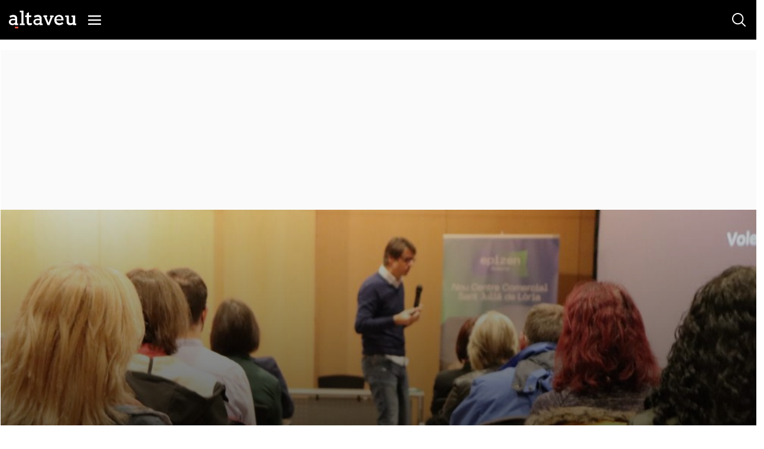

--- FILE ---
content_type: text/html; charset=utf-8
request_url: https://www.google.com/recaptcha/api2/anchor?ar=1&k=6Lei0OUUAAAAAEYVQT4WBvUw6QpnX7iQv47QGJe-&co=aHR0cHM6Ly93d3cuYWx0YXZldS5jb206NDQz&hl=en&v=PoyoqOPhxBO7pBk68S4YbpHZ&size=normal&anchor-ms=20000&execute-ms=30000&cb=622ivv9pwq3i
body_size: 49431
content:
<!DOCTYPE HTML><html dir="ltr" lang="en"><head><meta http-equiv="Content-Type" content="text/html; charset=UTF-8">
<meta http-equiv="X-UA-Compatible" content="IE=edge">
<title>reCAPTCHA</title>
<style type="text/css">
/* cyrillic-ext */
@font-face {
  font-family: 'Roboto';
  font-style: normal;
  font-weight: 400;
  font-stretch: 100%;
  src: url(//fonts.gstatic.com/s/roboto/v48/KFO7CnqEu92Fr1ME7kSn66aGLdTylUAMa3GUBHMdazTgWw.woff2) format('woff2');
  unicode-range: U+0460-052F, U+1C80-1C8A, U+20B4, U+2DE0-2DFF, U+A640-A69F, U+FE2E-FE2F;
}
/* cyrillic */
@font-face {
  font-family: 'Roboto';
  font-style: normal;
  font-weight: 400;
  font-stretch: 100%;
  src: url(//fonts.gstatic.com/s/roboto/v48/KFO7CnqEu92Fr1ME7kSn66aGLdTylUAMa3iUBHMdazTgWw.woff2) format('woff2');
  unicode-range: U+0301, U+0400-045F, U+0490-0491, U+04B0-04B1, U+2116;
}
/* greek-ext */
@font-face {
  font-family: 'Roboto';
  font-style: normal;
  font-weight: 400;
  font-stretch: 100%;
  src: url(//fonts.gstatic.com/s/roboto/v48/KFO7CnqEu92Fr1ME7kSn66aGLdTylUAMa3CUBHMdazTgWw.woff2) format('woff2');
  unicode-range: U+1F00-1FFF;
}
/* greek */
@font-face {
  font-family: 'Roboto';
  font-style: normal;
  font-weight: 400;
  font-stretch: 100%;
  src: url(//fonts.gstatic.com/s/roboto/v48/KFO7CnqEu92Fr1ME7kSn66aGLdTylUAMa3-UBHMdazTgWw.woff2) format('woff2');
  unicode-range: U+0370-0377, U+037A-037F, U+0384-038A, U+038C, U+038E-03A1, U+03A3-03FF;
}
/* math */
@font-face {
  font-family: 'Roboto';
  font-style: normal;
  font-weight: 400;
  font-stretch: 100%;
  src: url(//fonts.gstatic.com/s/roboto/v48/KFO7CnqEu92Fr1ME7kSn66aGLdTylUAMawCUBHMdazTgWw.woff2) format('woff2');
  unicode-range: U+0302-0303, U+0305, U+0307-0308, U+0310, U+0312, U+0315, U+031A, U+0326-0327, U+032C, U+032F-0330, U+0332-0333, U+0338, U+033A, U+0346, U+034D, U+0391-03A1, U+03A3-03A9, U+03B1-03C9, U+03D1, U+03D5-03D6, U+03F0-03F1, U+03F4-03F5, U+2016-2017, U+2034-2038, U+203C, U+2040, U+2043, U+2047, U+2050, U+2057, U+205F, U+2070-2071, U+2074-208E, U+2090-209C, U+20D0-20DC, U+20E1, U+20E5-20EF, U+2100-2112, U+2114-2115, U+2117-2121, U+2123-214F, U+2190, U+2192, U+2194-21AE, U+21B0-21E5, U+21F1-21F2, U+21F4-2211, U+2213-2214, U+2216-22FF, U+2308-230B, U+2310, U+2319, U+231C-2321, U+2336-237A, U+237C, U+2395, U+239B-23B7, U+23D0, U+23DC-23E1, U+2474-2475, U+25AF, U+25B3, U+25B7, U+25BD, U+25C1, U+25CA, U+25CC, U+25FB, U+266D-266F, U+27C0-27FF, U+2900-2AFF, U+2B0E-2B11, U+2B30-2B4C, U+2BFE, U+3030, U+FF5B, U+FF5D, U+1D400-1D7FF, U+1EE00-1EEFF;
}
/* symbols */
@font-face {
  font-family: 'Roboto';
  font-style: normal;
  font-weight: 400;
  font-stretch: 100%;
  src: url(//fonts.gstatic.com/s/roboto/v48/KFO7CnqEu92Fr1ME7kSn66aGLdTylUAMaxKUBHMdazTgWw.woff2) format('woff2');
  unicode-range: U+0001-000C, U+000E-001F, U+007F-009F, U+20DD-20E0, U+20E2-20E4, U+2150-218F, U+2190, U+2192, U+2194-2199, U+21AF, U+21E6-21F0, U+21F3, U+2218-2219, U+2299, U+22C4-22C6, U+2300-243F, U+2440-244A, U+2460-24FF, U+25A0-27BF, U+2800-28FF, U+2921-2922, U+2981, U+29BF, U+29EB, U+2B00-2BFF, U+4DC0-4DFF, U+FFF9-FFFB, U+10140-1018E, U+10190-1019C, U+101A0, U+101D0-101FD, U+102E0-102FB, U+10E60-10E7E, U+1D2C0-1D2D3, U+1D2E0-1D37F, U+1F000-1F0FF, U+1F100-1F1AD, U+1F1E6-1F1FF, U+1F30D-1F30F, U+1F315, U+1F31C, U+1F31E, U+1F320-1F32C, U+1F336, U+1F378, U+1F37D, U+1F382, U+1F393-1F39F, U+1F3A7-1F3A8, U+1F3AC-1F3AF, U+1F3C2, U+1F3C4-1F3C6, U+1F3CA-1F3CE, U+1F3D4-1F3E0, U+1F3ED, U+1F3F1-1F3F3, U+1F3F5-1F3F7, U+1F408, U+1F415, U+1F41F, U+1F426, U+1F43F, U+1F441-1F442, U+1F444, U+1F446-1F449, U+1F44C-1F44E, U+1F453, U+1F46A, U+1F47D, U+1F4A3, U+1F4B0, U+1F4B3, U+1F4B9, U+1F4BB, U+1F4BF, U+1F4C8-1F4CB, U+1F4D6, U+1F4DA, U+1F4DF, U+1F4E3-1F4E6, U+1F4EA-1F4ED, U+1F4F7, U+1F4F9-1F4FB, U+1F4FD-1F4FE, U+1F503, U+1F507-1F50B, U+1F50D, U+1F512-1F513, U+1F53E-1F54A, U+1F54F-1F5FA, U+1F610, U+1F650-1F67F, U+1F687, U+1F68D, U+1F691, U+1F694, U+1F698, U+1F6AD, U+1F6B2, U+1F6B9-1F6BA, U+1F6BC, U+1F6C6-1F6CF, U+1F6D3-1F6D7, U+1F6E0-1F6EA, U+1F6F0-1F6F3, U+1F6F7-1F6FC, U+1F700-1F7FF, U+1F800-1F80B, U+1F810-1F847, U+1F850-1F859, U+1F860-1F887, U+1F890-1F8AD, U+1F8B0-1F8BB, U+1F8C0-1F8C1, U+1F900-1F90B, U+1F93B, U+1F946, U+1F984, U+1F996, U+1F9E9, U+1FA00-1FA6F, U+1FA70-1FA7C, U+1FA80-1FA89, U+1FA8F-1FAC6, U+1FACE-1FADC, U+1FADF-1FAE9, U+1FAF0-1FAF8, U+1FB00-1FBFF;
}
/* vietnamese */
@font-face {
  font-family: 'Roboto';
  font-style: normal;
  font-weight: 400;
  font-stretch: 100%;
  src: url(//fonts.gstatic.com/s/roboto/v48/KFO7CnqEu92Fr1ME7kSn66aGLdTylUAMa3OUBHMdazTgWw.woff2) format('woff2');
  unicode-range: U+0102-0103, U+0110-0111, U+0128-0129, U+0168-0169, U+01A0-01A1, U+01AF-01B0, U+0300-0301, U+0303-0304, U+0308-0309, U+0323, U+0329, U+1EA0-1EF9, U+20AB;
}
/* latin-ext */
@font-face {
  font-family: 'Roboto';
  font-style: normal;
  font-weight: 400;
  font-stretch: 100%;
  src: url(//fonts.gstatic.com/s/roboto/v48/KFO7CnqEu92Fr1ME7kSn66aGLdTylUAMa3KUBHMdazTgWw.woff2) format('woff2');
  unicode-range: U+0100-02BA, U+02BD-02C5, U+02C7-02CC, U+02CE-02D7, U+02DD-02FF, U+0304, U+0308, U+0329, U+1D00-1DBF, U+1E00-1E9F, U+1EF2-1EFF, U+2020, U+20A0-20AB, U+20AD-20C0, U+2113, U+2C60-2C7F, U+A720-A7FF;
}
/* latin */
@font-face {
  font-family: 'Roboto';
  font-style: normal;
  font-weight: 400;
  font-stretch: 100%;
  src: url(//fonts.gstatic.com/s/roboto/v48/KFO7CnqEu92Fr1ME7kSn66aGLdTylUAMa3yUBHMdazQ.woff2) format('woff2');
  unicode-range: U+0000-00FF, U+0131, U+0152-0153, U+02BB-02BC, U+02C6, U+02DA, U+02DC, U+0304, U+0308, U+0329, U+2000-206F, U+20AC, U+2122, U+2191, U+2193, U+2212, U+2215, U+FEFF, U+FFFD;
}
/* cyrillic-ext */
@font-face {
  font-family: 'Roboto';
  font-style: normal;
  font-weight: 500;
  font-stretch: 100%;
  src: url(//fonts.gstatic.com/s/roboto/v48/KFO7CnqEu92Fr1ME7kSn66aGLdTylUAMa3GUBHMdazTgWw.woff2) format('woff2');
  unicode-range: U+0460-052F, U+1C80-1C8A, U+20B4, U+2DE0-2DFF, U+A640-A69F, U+FE2E-FE2F;
}
/* cyrillic */
@font-face {
  font-family: 'Roboto';
  font-style: normal;
  font-weight: 500;
  font-stretch: 100%;
  src: url(//fonts.gstatic.com/s/roboto/v48/KFO7CnqEu92Fr1ME7kSn66aGLdTylUAMa3iUBHMdazTgWw.woff2) format('woff2');
  unicode-range: U+0301, U+0400-045F, U+0490-0491, U+04B0-04B1, U+2116;
}
/* greek-ext */
@font-face {
  font-family: 'Roboto';
  font-style: normal;
  font-weight: 500;
  font-stretch: 100%;
  src: url(//fonts.gstatic.com/s/roboto/v48/KFO7CnqEu92Fr1ME7kSn66aGLdTylUAMa3CUBHMdazTgWw.woff2) format('woff2');
  unicode-range: U+1F00-1FFF;
}
/* greek */
@font-face {
  font-family: 'Roboto';
  font-style: normal;
  font-weight: 500;
  font-stretch: 100%;
  src: url(//fonts.gstatic.com/s/roboto/v48/KFO7CnqEu92Fr1ME7kSn66aGLdTylUAMa3-UBHMdazTgWw.woff2) format('woff2');
  unicode-range: U+0370-0377, U+037A-037F, U+0384-038A, U+038C, U+038E-03A1, U+03A3-03FF;
}
/* math */
@font-face {
  font-family: 'Roboto';
  font-style: normal;
  font-weight: 500;
  font-stretch: 100%;
  src: url(//fonts.gstatic.com/s/roboto/v48/KFO7CnqEu92Fr1ME7kSn66aGLdTylUAMawCUBHMdazTgWw.woff2) format('woff2');
  unicode-range: U+0302-0303, U+0305, U+0307-0308, U+0310, U+0312, U+0315, U+031A, U+0326-0327, U+032C, U+032F-0330, U+0332-0333, U+0338, U+033A, U+0346, U+034D, U+0391-03A1, U+03A3-03A9, U+03B1-03C9, U+03D1, U+03D5-03D6, U+03F0-03F1, U+03F4-03F5, U+2016-2017, U+2034-2038, U+203C, U+2040, U+2043, U+2047, U+2050, U+2057, U+205F, U+2070-2071, U+2074-208E, U+2090-209C, U+20D0-20DC, U+20E1, U+20E5-20EF, U+2100-2112, U+2114-2115, U+2117-2121, U+2123-214F, U+2190, U+2192, U+2194-21AE, U+21B0-21E5, U+21F1-21F2, U+21F4-2211, U+2213-2214, U+2216-22FF, U+2308-230B, U+2310, U+2319, U+231C-2321, U+2336-237A, U+237C, U+2395, U+239B-23B7, U+23D0, U+23DC-23E1, U+2474-2475, U+25AF, U+25B3, U+25B7, U+25BD, U+25C1, U+25CA, U+25CC, U+25FB, U+266D-266F, U+27C0-27FF, U+2900-2AFF, U+2B0E-2B11, U+2B30-2B4C, U+2BFE, U+3030, U+FF5B, U+FF5D, U+1D400-1D7FF, U+1EE00-1EEFF;
}
/* symbols */
@font-face {
  font-family: 'Roboto';
  font-style: normal;
  font-weight: 500;
  font-stretch: 100%;
  src: url(//fonts.gstatic.com/s/roboto/v48/KFO7CnqEu92Fr1ME7kSn66aGLdTylUAMaxKUBHMdazTgWw.woff2) format('woff2');
  unicode-range: U+0001-000C, U+000E-001F, U+007F-009F, U+20DD-20E0, U+20E2-20E4, U+2150-218F, U+2190, U+2192, U+2194-2199, U+21AF, U+21E6-21F0, U+21F3, U+2218-2219, U+2299, U+22C4-22C6, U+2300-243F, U+2440-244A, U+2460-24FF, U+25A0-27BF, U+2800-28FF, U+2921-2922, U+2981, U+29BF, U+29EB, U+2B00-2BFF, U+4DC0-4DFF, U+FFF9-FFFB, U+10140-1018E, U+10190-1019C, U+101A0, U+101D0-101FD, U+102E0-102FB, U+10E60-10E7E, U+1D2C0-1D2D3, U+1D2E0-1D37F, U+1F000-1F0FF, U+1F100-1F1AD, U+1F1E6-1F1FF, U+1F30D-1F30F, U+1F315, U+1F31C, U+1F31E, U+1F320-1F32C, U+1F336, U+1F378, U+1F37D, U+1F382, U+1F393-1F39F, U+1F3A7-1F3A8, U+1F3AC-1F3AF, U+1F3C2, U+1F3C4-1F3C6, U+1F3CA-1F3CE, U+1F3D4-1F3E0, U+1F3ED, U+1F3F1-1F3F3, U+1F3F5-1F3F7, U+1F408, U+1F415, U+1F41F, U+1F426, U+1F43F, U+1F441-1F442, U+1F444, U+1F446-1F449, U+1F44C-1F44E, U+1F453, U+1F46A, U+1F47D, U+1F4A3, U+1F4B0, U+1F4B3, U+1F4B9, U+1F4BB, U+1F4BF, U+1F4C8-1F4CB, U+1F4D6, U+1F4DA, U+1F4DF, U+1F4E3-1F4E6, U+1F4EA-1F4ED, U+1F4F7, U+1F4F9-1F4FB, U+1F4FD-1F4FE, U+1F503, U+1F507-1F50B, U+1F50D, U+1F512-1F513, U+1F53E-1F54A, U+1F54F-1F5FA, U+1F610, U+1F650-1F67F, U+1F687, U+1F68D, U+1F691, U+1F694, U+1F698, U+1F6AD, U+1F6B2, U+1F6B9-1F6BA, U+1F6BC, U+1F6C6-1F6CF, U+1F6D3-1F6D7, U+1F6E0-1F6EA, U+1F6F0-1F6F3, U+1F6F7-1F6FC, U+1F700-1F7FF, U+1F800-1F80B, U+1F810-1F847, U+1F850-1F859, U+1F860-1F887, U+1F890-1F8AD, U+1F8B0-1F8BB, U+1F8C0-1F8C1, U+1F900-1F90B, U+1F93B, U+1F946, U+1F984, U+1F996, U+1F9E9, U+1FA00-1FA6F, U+1FA70-1FA7C, U+1FA80-1FA89, U+1FA8F-1FAC6, U+1FACE-1FADC, U+1FADF-1FAE9, U+1FAF0-1FAF8, U+1FB00-1FBFF;
}
/* vietnamese */
@font-face {
  font-family: 'Roboto';
  font-style: normal;
  font-weight: 500;
  font-stretch: 100%;
  src: url(//fonts.gstatic.com/s/roboto/v48/KFO7CnqEu92Fr1ME7kSn66aGLdTylUAMa3OUBHMdazTgWw.woff2) format('woff2');
  unicode-range: U+0102-0103, U+0110-0111, U+0128-0129, U+0168-0169, U+01A0-01A1, U+01AF-01B0, U+0300-0301, U+0303-0304, U+0308-0309, U+0323, U+0329, U+1EA0-1EF9, U+20AB;
}
/* latin-ext */
@font-face {
  font-family: 'Roboto';
  font-style: normal;
  font-weight: 500;
  font-stretch: 100%;
  src: url(//fonts.gstatic.com/s/roboto/v48/KFO7CnqEu92Fr1ME7kSn66aGLdTylUAMa3KUBHMdazTgWw.woff2) format('woff2');
  unicode-range: U+0100-02BA, U+02BD-02C5, U+02C7-02CC, U+02CE-02D7, U+02DD-02FF, U+0304, U+0308, U+0329, U+1D00-1DBF, U+1E00-1E9F, U+1EF2-1EFF, U+2020, U+20A0-20AB, U+20AD-20C0, U+2113, U+2C60-2C7F, U+A720-A7FF;
}
/* latin */
@font-face {
  font-family: 'Roboto';
  font-style: normal;
  font-weight: 500;
  font-stretch: 100%;
  src: url(//fonts.gstatic.com/s/roboto/v48/KFO7CnqEu92Fr1ME7kSn66aGLdTylUAMa3yUBHMdazQ.woff2) format('woff2');
  unicode-range: U+0000-00FF, U+0131, U+0152-0153, U+02BB-02BC, U+02C6, U+02DA, U+02DC, U+0304, U+0308, U+0329, U+2000-206F, U+20AC, U+2122, U+2191, U+2193, U+2212, U+2215, U+FEFF, U+FFFD;
}
/* cyrillic-ext */
@font-face {
  font-family: 'Roboto';
  font-style: normal;
  font-weight: 900;
  font-stretch: 100%;
  src: url(//fonts.gstatic.com/s/roboto/v48/KFO7CnqEu92Fr1ME7kSn66aGLdTylUAMa3GUBHMdazTgWw.woff2) format('woff2');
  unicode-range: U+0460-052F, U+1C80-1C8A, U+20B4, U+2DE0-2DFF, U+A640-A69F, U+FE2E-FE2F;
}
/* cyrillic */
@font-face {
  font-family: 'Roboto';
  font-style: normal;
  font-weight: 900;
  font-stretch: 100%;
  src: url(//fonts.gstatic.com/s/roboto/v48/KFO7CnqEu92Fr1ME7kSn66aGLdTylUAMa3iUBHMdazTgWw.woff2) format('woff2');
  unicode-range: U+0301, U+0400-045F, U+0490-0491, U+04B0-04B1, U+2116;
}
/* greek-ext */
@font-face {
  font-family: 'Roboto';
  font-style: normal;
  font-weight: 900;
  font-stretch: 100%;
  src: url(//fonts.gstatic.com/s/roboto/v48/KFO7CnqEu92Fr1ME7kSn66aGLdTylUAMa3CUBHMdazTgWw.woff2) format('woff2');
  unicode-range: U+1F00-1FFF;
}
/* greek */
@font-face {
  font-family: 'Roboto';
  font-style: normal;
  font-weight: 900;
  font-stretch: 100%;
  src: url(//fonts.gstatic.com/s/roboto/v48/KFO7CnqEu92Fr1ME7kSn66aGLdTylUAMa3-UBHMdazTgWw.woff2) format('woff2');
  unicode-range: U+0370-0377, U+037A-037F, U+0384-038A, U+038C, U+038E-03A1, U+03A3-03FF;
}
/* math */
@font-face {
  font-family: 'Roboto';
  font-style: normal;
  font-weight: 900;
  font-stretch: 100%;
  src: url(//fonts.gstatic.com/s/roboto/v48/KFO7CnqEu92Fr1ME7kSn66aGLdTylUAMawCUBHMdazTgWw.woff2) format('woff2');
  unicode-range: U+0302-0303, U+0305, U+0307-0308, U+0310, U+0312, U+0315, U+031A, U+0326-0327, U+032C, U+032F-0330, U+0332-0333, U+0338, U+033A, U+0346, U+034D, U+0391-03A1, U+03A3-03A9, U+03B1-03C9, U+03D1, U+03D5-03D6, U+03F0-03F1, U+03F4-03F5, U+2016-2017, U+2034-2038, U+203C, U+2040, U+2043, U+2047, U+2050, U+2057, U+205F, U+2070-2071, U+2074-208E, U+2090-209C, U+20D0-20DC, U+20E1, U+20E5-20EF, U+2100-2112, U+2114-2115, U+2117-2121, U+2123-214F, U+2190, U+2192, U+2194-21AE, U+21B0-21E5, U+21F1-21F2, U+21F4-2211, U+2213-2214, U+2216-22FF, U+2308-230B, U+2310, U+2319, U+231C-2321, U+2336-237A, U+237C, U+2395, U+239B-23B7, U+23D0, U+23DC-23E1, U+2474-2475, U+25AF, U+25B3, U+25B7, U+25BD, U+25C1, U+25CA, U+25CC, U+25FB, U+266D-266F, U+27C0-27FF, U+2900-2AFF, U+2B0E-2B11, U+2B30-2B4C, U+2BFE, U+3030, U+FF5B, U+FF5D, U+1D400-1D7FF, U+1EE00-1EEFF;
}
/* symbols */
@font-face {
  font-family: 'Roboto';
  font-style: normal;
  font-weight: 900;
  font-stretch: 100%;
  src: url(//fonts.gstatic.com/s/roboto/v48/KFO7CnqEu92Fr1ME7kSn66aGLdTylUAMaxKUBHMdazTgWw.woff2) format('woff2');
  unicode-range: U+0001-000C, U+000E-001F, U+007F-009F, U+20DD-20E0, U+20E2-20E4, U+2150-218F, U+2190, U+2192, U+2194-2199, U+21AF, U+21E6-21F0, U+21F3, U+2218-2219, U+2299, U+22C4-22C6, U+2300-243F, U+2440-244A, U+2460-24FF, U+25A0-27BF, U+2800-28FF, U+2921-2922, U+2981, U+29BF, U+29EB, U+2B00-2BFF, U+4DC0-4DFF, U+FFF9-FFFB, U+10140-1018E, U+10190-1019C, U+101A0, U+101D0-101FD, U+102E0-102FB, U+10E60-10E7E, U+1D2C0-1D2D3, U+1D2E0-1D37F, U+1F000-1F0FF, U+1F100-1F1AD, U+1F1E6-1F1FF, U+1F30D-1F30F, U+1F315, U+1F31C, U+1F31E, U+1F320-1F32C, U+1F336, U+1F378, U+1F37D, U+1F382, U+1F393-1F39F, U+1F3A7-1F3A8, U+1F3AC-1F3AF, U+1F3C2, U+1F3C4-1F3C6, U+1F3CA-1F3CE, U+1F3D4-1F3E0, U+1F3ED, U+1F3F1-1F3F3, U+1F3F5-1F3F7, U+1F408, U+1F415, U+1F41F, U+1F426, U+1F43F, U+1F441-1F442, U+1F444, U+1F446-1F449, U+1F44C-1F44E, U+1F453, U+1F46A, U+1F47D, U+1F4A3, U+1F4B0, U+1F4B3, U+1F4B9, U+1F4BB, U+1F4BF, U+1F4C8-1F4CB, U+1F4D6, U+1F4DA, U+1F4DF, U+1F4E3-1F4E6, U+1F4EA-1F4ED, U+1F4F7, U+1F4F9-1F4FB, U+1F4FD-1F4FE, U+1F503, U+1F507-1F50B, U+1F50D, U+1F512-1F513, U+1F53E-1F54A, U+1F54F-1F5FA, U+1F610, U+1F650-1F67F, U+1F687, U+1F68D, U+1F691, U+1F694, U+1F698, U+1F6AD, U+1F6B2, U+1F6B9-1F6BA, U+1F6BC, U+1F6C6-1F6CF, U+1F6D3-1F6D7, U+1F6E0-1F6EA, U+1F6F0-1F6F3, U+1F6F7-1F6FC, U+1F700-1F7FF, U+1F800-1F80B, U+1F810-1F847, U+1F850-1F859, U+1F860-1F887, U+1F890-1F8AD, U+1F8B0-1F8BB, U+1F8C0-1F8C1, U+1F900-1F90B, U+1F93B, U+1F946, U+1F984, U+1F996, U+1F9E9, U+1FA00-1FA6F, U+1FA70-1FA7C, U+1FA80-1FA89, U+1FA8F-1FAC6, U+1FACE-1FADC, U+1FADF-1FAE9, U+1FAF0-1FAF8, U+1FB00-1FBFF;
}
/* vietnamese */
@font-face {
  font-family: 'Roboto';
  font-style: normal;
  font-weight: 900;
  font-stretch: 100%;
  src: url(//fonts.gstatic.com/s/roboto/v48/KFO7CnqEu92Fr1ME7kSn66aGLdTylUAMa3OUBHMdazTgWw.woff2) format('woff2');
  unicode-range: U+0102-0103, U+0110-0111, U+0128-0129, U+0168-0169, U+01A0-01A1, U+01AF-01B0, U+0300-0301, U+0303-0304, U+0308-0309, U+0323, U+0329, U+1EA0-1EF9, U+20AB;
}
/* latin-ext */
@font-face {
  font-family: 'Roboto';
  font-style: normal;
  font-weight: 900;
  font-stretch: 100%;
  src: url(//fonts.gstatic.com/s/roboto/v48/KFO7CnqEu92Fr1ME7kSn66aGLdTylUAMa3KUBHMdazTgWw.woff2) format('woff2');
  unicode-range: U+0100-02BA, U+02BD-02C5, U+02C7-02CC, U+02CE-02D7, U+02DD-02FF, U+0304, U+0308, U+0329, U+1D00-1DBF, U+1E00-1E9F, U+1EF2-1EFF, U+2020, U+20A0-20AB, U+20AD-20C0, U+2113, U+2C60-2C7F, U+A720-A7FF;
}
/* latin */
@font-face {
  font-family: 'Roboto';
  font-style: normal;
  font-weight: 900;
  font-stretch: 100%;
  src: url(//fonts.gstatic.com/s/roboto/v48/KFO7CnqEu92Fr1ME7kSn66aGLdTylUAMa3yUBHMdazQ.woff2) format('woff2');
  unicode-range: U+0000-00FF, U+0131, U+0152-0153, U+02BB-02BC, U+02C6, U+02DA, U+02DC, U+0304, U+0308, U+0329, U+2000-206F, U+20AC, U+2122, U+2191, U+2193, U+2212, U+2215, U+FEFF, U+FFFD;
}

</style>
<link rel="stylesheet" type="text/css" href="https://www.gstatic.com/recaptcha/releases/PoyoqOPhxBO7pBk68S4YbpHZ/styles__ltr.css">
<script nonce="QiS3bC9NQNVJi1_-Od4q_A" type="text/javascript">window['__recaptcha_api'] = 'https://www.google.com/recaptcha/api2/';</script>
<script type="text/javascript" src="https://www.gstatic.com/recaptcha/releases/PoyoqOPhxBO7pBk68S4YbpHZ/recaptcha__en.js" nonce="QiS3bC9NQNVJi1_-Od4q_A">
      
    </script></head>
<body><div id="rc-anchor-alert" class="rc-anchor-alert"></div>
<input type="hidden" id="recaptcha-token" value="[base64]">
<script type="text/javascript" nonce="QiS3bC9NQNVJi1_-Od4q_A">
      recaptcha.anchor.Main.init("[\x22ainput\x22,[\x22bgdata\x22,\x22\x22,\[base64]/[base64]/MjU1Ong/[base64]/[base64]/[base64]/[base64]/[base64]/[base64]/[base64]/[base64]/[base64]/[base64]/[base64]/[base64]/[base64]/[base64]/[base64]\\u003d\x22,\[base64]\x22,\x22wrfCj8OdWcO4ZT3CvMOPw5dFw7/DkcKfYsOcw73DtcOwwpArw7DCtcOxJVvDtGISwpfDl8OJR1Z9fcOKFVPDv8K7wpxiw6XDmsOdwo4Ywp/Dum9cw6dEwqQxwoUUcjDCr2fCr27CsHjCh8OWUWbCqEF+cMKaXADCkMOEw4QwEgFvRWdHMsOzw5TCrcOyFXbDtzAaBG0Sc3zCrS12TDYxTiEUX8KqIF3DucOhPsK5wrvDoMKYYmsZSybCgMO/QcK6w7vDjmnDok3DhcO7wpTCkwdWHMKXwp3CpjvClGLCjsKtwpbDp8OEcUd4Pm7DvFYFbjFSB8O7wr7CjXZVZ0JtVy/CncK4UMOnXsOYLsKoEcO9wqlOCBvDlcOqDmDDocKbw442K8OLw4Nmwq/[base64]/wr7Cg1Ahw5PCjQhPw5/[base64]/Cq8Kzw7TCgsO9RcO3w7gYwpbCmMK/In8PUzI3I8KXwqXCukHDnlTCjDsswo0owrjClsOoLMKFGAHDvVULb8OEworCtUxWbmktwrHCvwh3w6BkUW3DhxzCnXE6GcKaw4HDvsKdw7o5J3DDoMOBwo/CuMO/AsOrUMO/f8Kzw7fDkFTDmADDscOxG8KALA3Ckzl2IMOnwrUjEMO0woEsE8KIw7BOwpBoEsOuwqDDh8KTSTcgw4DDlsKvDTfDh1XCnMOOETXDiRhWLUdJw7nCnWXDtCTDuREdR1/[base64]/JT3CoAd/w7XCmSbCkn/Ds8Oaw4Q+d8Kib8KbD3jCvyMcw7nCtsOtw6BLw5PDpcKmwqjDrmM7A8O1wpbCi8Kdw4JndcOIf2zCiMOjNwrDucKgScKUYQRgRHV1w5E9USBCcsOvS8K/w5TChcKnw6EvbsK7QcKkIyxxOcKsw4PDuAXDp2nChkHCmFxWNMKhVMO1w5h/[base64]/Du3ZtKmohWcKsw6tbVistPMOCVDbDmcKtPVbCrcK2OcO/JRrDq8K/w6FiE8KmwrdjwpzCqi9swr/CmCXDuHvCt8Obw5HClgg7DMKYw51XbV/CuMOtLExkwpAyAcKfEjVMRMKnw55BA8O0w6TDpg7DssK4woIuwr5IHcOawpM7fnZlACVXwpcnU1nCj1xBw7bCo8KSUmVyMcKrJMO9JxQJw7HClElRSxpVGMOWwofDogN3wrVbw5o4Ag7DuQvCqMKVEsO9wr/CmcO7w4TDvsOrG0LCkcK3E2nCiMKrwqkfwrrDusKmw4FnQMOow55WwpETw57DsGcpwrFbYsOWw5wSGcOAw7rCqcOlw7sqwoHDtMKTA8OHw78Kwr3CvRwCI8O4wpA2w6PCiF/Cpk/DkBocwp1QaVvCtHrDhxc4woTDrMO3bjxYw7hsOGfCssOLw7zCtTTDihvDjh/CnsOlwoVPw5Yvw5HChV7CnMKmecK3w54WS1NAw40EwpZofWxES8KMw4x0wrLDhAQdwqbCiUvCt3DCnkNLwoXCgMK6w5/ClSEXwqJZw59rP8OowqXCoMO8wpTCk8KzWnsqwoXCnsKNdRrDrMOvw6Mcw4jDnsK2w7dYfhjDnsKnLS/CjcKqwohWXDpxw6dmEMO3w7rCl8O6PHYZwrw0UMOiwpN9IyZow4VLQmXDl8KKdCLDiWsHU8ObwpjCucOVw7vDisOBw6Fsw6vDh8KewoJsw7rDm8OVwqzCkMODfxwWw6jCgMObw4vDrx89ES9Vw7zCncO/C3fDh1/DsMOaWlHCm8OxWsKfwqvDv8OZw6nCjMK3wqhZw7UPwoJyw6fCqXLCuWDDiHTDm8Kqw7HDogZAwoV1QsK8IsK/O8O6wrHCiMKPT8KSwpd7DUhyBsKXEcOEwq8Ow7x4JcKjw6AEcC1xw55tQMK5wrQww7vDmkJgajzDu8Ouwp/Ci8O8GCvDmsOowpQFwo8Ow4xlE8OXRkJaIcOga8KXI8OGCzrCkmwZw6PDhFopw6BRwqkIw5zDq0wqEcKjwpTDgnAUw5/CnmzCs8KjGl3DlcOgEWh6en8tPMKJw73DiVnCqcOmw7/Dl1PDp8K1ZgPDlzZMwot8w6BdwqrCqMK+wr4JFMKVTzfCnBHCqkvCgQ7DiwAtwoXChsOVZygewrAfPcOww5MyU8O1Hn16QMOsHcOUR8Oowq7CmWzCtggVCMOtIx3CqsKcwoPDo0BOwo9LLcOWPMOfw7/DrwJQwovDrFdQw7XDtcK0wojDnMKnwqrDnWrDjjR3w7DCiAPCn8OXOloxwo/Ds8OFZE7DqsKBw6UhIXzDjELCu8KXwqLCnT0bwo3CjUHCr8O/w7hXwpgJw5vCjU4YNcO4w6/CjkZ+E8OjbsKHHzzDvMKpYCzCh8K7w70Vw5tTDSXDmcK8wo9lS8K8wpAha8KQUsOyOMK1OmxYwowCwoMawobDgn3Dp0zCt8Kawp/DssKmOMK1wrLCiAvDp8KbfcOdFhIsKyVHCcOEwofDnwobw4zDm1HCjAzDnw1LwpTCssKaw7lEb30Fw7HDiUfDisKoDnocw5NrYMKZw7YWwq0lw5jDlhHDr01cwoYmwrgdw7vDpMOLwqHDksKlw6s+FMKtw6/ChgXCmsOPSEbCjXLCrsK8QQHCksKUOnPCh8Obwr8cJg8GwqfDhX4VdMKwUcOUwqLDojXCqcOlAsKywrDDnw0mIirCmwvDisKuwpt/w7/CpsOEwr/DvzrDv8Kew7TCnQg1woHClQjCicKjUgg1JS7Dn8OOVjrDssKBwpNww5DCtm4Xw4lUw4LDjxDCncOOw6PCtsKWGcOLAMONB8OdE8KCw45ZV8OUwp7Dm3dAXsOrNcOHQMOlKsOrLR7CocKkwp0oXj7CoTPDlsOnw6HCvhUmw7pZwqfDvjjCjiVDwoTDv8ONw7/DtF0lw5dNC8OnbMOzwpkGYsKwORwaw47CgALCicKfwoghNMKtIzhnwqkpwr5TKADDuBUyw7kVw6kUw7fCj3HCmnF+wobDggN5KmzCkyhswozCoxXDgUPDvsO2TVZZwpfCmj7DlEnDg8KLw7/CkMK+w5pQwoNANRnDo29Jw7rCu8K3DsKAw7LChcK3wr5TGsO8IcO9wph1w4U6dRopWQ7DtcOGw4zCozHCgWLDrlXDnmoqc1EAYhLCs8K5cE0mw7bCucKtwrhkBcOnwod/cwDCrWwHw5HCqMOvw73CuFkaeizCrXFnwpUrKcOOwrnCrC/DjMOww7Aawpw4wr1ww44uw6TDo8Obw5nDscOCC8KGw6pJw6/[base64]/DnxUlMsOswojDt3I1w5PCjMKAc3wdwrbCqsKhw6XCp8OdCQ8LwplNwpzDthkRYEjDrULCvsKXwo3CnCQIEMOYHsKRwp/DhUrDqVTCmcKjfVANw45zS2rDhMOTCsOsw7DDrX/[base64]/[base64]/CmMOoFzPCm8OHw7JUEsK1BRseHsKSfsKzw6zDhWRrFsOTcsOQw6HDghjCpsO8UcOULiHDkcKlPMK5wpYEGAQWc8K7F8KHw7rCpcKDwot1asKBb8ODw7phwr7Dm8OMMGPDpysUwrBIGHR8w4DDlz/[base64]/CpsKKw5BFM8KtTUzDiMOOw6DCvsOTw5tLV8O4XcOSw4/CtDRGPsKhw5LDmsKCwr0CwqDDkXo6I8KSW05SMMKcw7RMFMOGecKPHGTDpC5RE8KofBPDtsOMGhTCtMKWw5HDisKqN8KDwpbDlRrDh8Oxw5nDjWDDl0zCncOyLsK1w78CShNvwqocOxofw43CssKRw5vDsMOcwp/DnMKhwpdQZsOyw47Ch8O9w5UfZgXDo1UQI3Ygw4Aaw7piwqPCm23DnmUcCAHDgMOaDg3CgjXDmMKjEBzCtsKbw6vCvsKGEUlvKk1yJcOIw7UMABvCjX9dw5HCnEdLw6wswprDtMOfBMO5w5DDrcK4DGvCp8ORBsKXw6R/wqnDhMKBCmbDhkMPw4bDklIIZMKlD2Vsw5fCicOUw5nDnMK0LHPCujELLsOpE8KWMsOHw6pMHTXCusO8w4TDpMO6wrnCicKNw7cjIsKswpHDvcOUeAbCgcOWIsOXwrNCw4TCpMKiw64kAsKubsO6wroowo/Cs8KEVXjDvcK1wqbDoHshwqgQXsKSwpQyXm/DpsKuRWMcw6HDgkBkwqjCpWbCrRXClQfDtHopwqnDqcOZw4zClsOQw71zSMOibMKOR8K5GRLCpsKxCHl/[base64]/CsW5xwpnDucK/w4gfLVbCkcKrDMOTDHHCkirDhsK5IiY9PDrCrcODw6sqw5pRP8KNd8KNwpbCvsKpPV1VwpU2dMKXXcOqw6vCunkbOsK7wodFIio5UsOXw47CikPDnMOow4DCt8KRw6HDp8O5NsKxQG4yW0bDmMKdw5Mza8Ofw6TCg0/[base64]/DkD9hw4JHRTxLwofDocKcMMObwqADwp7Di8OLwprCowUFLMOqYMOFOTnDilrCtMKKwo7DiMKnwpTCjcOaW0NCwoUkUXE3GcOscibDhsOwScKFEcKdw7LDtDHDnh4Dw4VYwoAfw7/[base64]/[base64]/DmcK2HsOYw7LDucKdwrrCrcKewobDksOrw7bDn8KaTnZcJBV7w7vDi0lVMsKdY8K9BsKEwo8ZwovDoyQiw7ENwoZ2wqhFT1MGw5QhenA7OsKaPsO6PEkIw4fDtsKyw5rDtwlVWMKQRibCjMO8HcK/dEPCuMOEwqoQOMOPY8Kzw7kOT8OddsKLw4Mbw71jwozDv8OIwp/CuTfDmsOtw71CJcKrHMKlfcK1Y2LDn8OWbC9Abicew49pwpvDsMOQwqoWw4jCuiIKw5nDosOGw5PDtMO0wobCtcKWY8KcCsK+ZUsedMKCPcKkBMO/w70/woQgVTEnKMKDw4k9bsOgwrnDlMO6w4AoJRvCt8ORDsOHwq7DknTDgxIuwrEjw75Awrg8AcOwaMKQw5I4bE/[base64]/Ci8K/R8OkIsKlw7F8Ig8lw6jDshNwN8OKw77CjcKcwp9ww6nDgBFgBRtGLMKifMOCw6QWwoh6Y8K0dVBywoDClGrDqGDCgcKxw6jCiMKzwqUNw4BDFMO4w5jCj8KqWGPClQ9Iwq3DnWBew7w3U8O/[base64]/Q8KxFsOsacOAIcKyNQEjQQ7ChcK6H8O1woU0GjYGOMOpwqNiI8OSOsOUTsKowpTDk8OUwqgvfcOpKAvCqTDDmmnCtkbCjFhEwqhTbCsYdMKdw7nDsFPDqHE5w43Cmx7DiMOdRcKdwotRwq/DpcKRwpg4wojCtMKMw7lww5cxwojDuMKaw6fCtTjCiQzDmMKlaDbCosOeV8OQwoXDoU7Dj8OfwpUMQMKjw6g0IMO8d8OhwqpSMMKSw4PDl8O0VBrCnV3DnwEZwoUOW1VDNzjDqmTCm8OYWSILw604wop5w5/Cu8Kjw7EqHcKDw6hdwqoZwpHCkTPDpm/CkMK5w6TDvXfCoMOdw5TChx3ChcOnTcKCbCXCnxjDknzCscOkAmJpwq3DssOcw5RKeh1gwrbCqHHCmsOdJiHCusOpwrPCs8KSwpbDmMK+woMXwrzCgnzCmTvDv1zDmMKIDT7Ds8KLP8OpEMOeElBXw5rCn23Dow1Lw6DCicOhwod/[base64]/Dkxkwwo9tXRILNHJQc8KNwoPDsjrCnBvDm8KFw68+wqArw45RTsKNVMOCw61KODkOQlDDpVUEaMKOwoxBwpLCtsOpS8KxwqjCl8OJw5LCr8O0O8KlwqFRU8Okwq7CpcOrwp3DkcOdw7IkJ8KHb8KOw6TClsKLw5trwqTDmsOSRBd/[base64]/DvMKUZFxKwoliwrtlUcKiTh5WT8OITMO9w5PCnxhmwpFkwqXChUYjwoJlw4nCvMKvX8Klw7XDrg1Aw7VTKh4LwrHDvsK6w6LDlMK/UnTDonnCscKyfAwYFnzCjcKyH8OYATliZyYWDCDDiMOPPSAUJgxmwpXDgyHDocKrw5tDw6PCp2M6wq4JwrdTXnrDjcOBUMOEwp/[base64]/Ch39AZcKdLcO8w7DDuMKCwqx9wolnIcO/WQLCuiXDgl7CpMKRHMOEw7t9HsO2RcKkwpDCrMOnSMOEXsO1w7DCvWBrF8KKdSLCvn3DvX3Dh2AMw5ZLLQ/[base64]/CpWpnLcK7wofDhirDokjCsH53MsK2wrUIBwoKF8KYwrEIwqLCjMOsw558wprDgT18worCuRfDucKBwqxXRW/CuC3DgVTClDjDgMKpwrV/wrbDk3xWKMKYZgHDgjtLHyLCkSHDvMKuw4XCqMOWwqbDjiLCsnk6fMOIwo3Ci8O2TcOew59xwpXDg8K1wotMwps2wrBcJsOdwoBUUsO7wpIXw5dGRsKqw5xLw4HDlFhHw57DkcKRX03CqSRMPTPCtMOOWcKOw5zCs8OAw5I0BS7Cp8Odw4HCtMO/c8KEJQfCrnNwwrxcw47Cq8K5wrzClsKwS8KCw4x5wpMnwqjChMKDOFxCG3Nlw5ktwrUTwpfDusKyw4vDlyjDmELDlcKHFy3CncK0b8OoVcODRsO8PHjCoMKfwrRiwqnCvT80RA/[base64]/CphDDj8OCL8ObImfDlWxzw7DCrcK1RcKPwr/[base64]/DqUl1fADDiMO/w6HCsHzCkVrCoGvCjMKuHRdneMK0Zxk1wp01wrXCmsOaHcKGacK8YCINworChXVTY8Kpw5TChsOaM8Kpw4/CmcOLViobPcOYBsO+wqbCvGzCkMKOcW/[base64]/CnsOCw4BNwqbDucOrwqLCulMzwqQ2w5/[base64]/[base64]/Cs1c9F8KMw4zCtcOAwojDncKIcsO/[base64]/CnFdGw7lxw4PDqFHDh8O8EMOsw6PDvMKOcMKmw7MeHsKQwqAiw7c4w73CkMKcD1Azwp/CosO3wrkUw4TCpwPDsMKtNgfCmx9/[base64]/ChMKbw6XCgcOjKnZXY8K9MFIIwqdqQ8K/WMO5fsKJwr5Zw73DicKlw7cFw68xbsKZw4nCplXCtwoiw5XCnsOgNsKrwrYzFlvCjTjCm8K9N8OcBsK7Hy/CvW45McKpwrzCicOlw5RhwqrCucKeDsKHI39NQMK7MwRORGLCvcK1w5QMwpDDthrCs8KgScK3w5M+YsKvw67CrMOYQ23DuHLCrsKEQcOlw6PCjBnCiAIJHsOOB8KJwrPDnTvDlsK3worCuMK2wrgIHWfCqcOIADB+acK5wrtNw7s/[base64]/DusOzQMOuw55BIw3ChsOAE2szw7d7ZsKbwr7DnB3CokDCgsOKPUfDqcOjw4vDhsO5LE7CjsOXw5MoVl3CocKQwrxIw57CoHdiQl/[base64]/[base64]/Cu0N3woTCvXAdwosYw4fCoR3DgsKKYhMJwqQ/woIWWcOQw555w7nDo8O9FhFtQhsmGxsQNW/Dv8OvGGFuw4rDisOIw6vDisOiw4tjw4PCgcOzw4zDlcO9E0Vsw7lxI8OEw5LDlizDrcOVw6wYwqRbAMOBJcKIa2HDjcKvwoTDom0ZaCgew4k2TsKdw7zCvsKofk0kwpUKOsO0S2nDmcKewqJfFsOJYHvDt8OPDsOBGQooccKRTghdWBwrwrrDjMKFasOOwpNbOhjCj0/CocKTQSofwoUcIsO0MBvDssKASCJZw6/DscKifWhKDsKdwqR6Dw5UJ8K2S1DCh2nCjzxCHxvDuw0lwp9qwq1ody8wAAjDv8OWwqlac8ODKB4XBsKIUVlrwq8jwpjDl05/WHPDjQ3DscKQMsKwwonCi3tqOsO7woNRLsK6AyfChm0SIkgPJ1zCpsKbw5XDo8OawrXDi8ONV8KwX0wXw5jCoHFHwrMRXMO7Ty/[base64]/wpZLWiZmRMKtwojCjsOxQ2LCugAPegguOn/Dm3AUGCPDr1rDlDJ/[base64]/DMK2w6omw6PDlMOJw5JHM8ObIcOiw4zCkCdrEzXDqQzCgm/DvcK/eMOJLwk7w7RBPEzCicK/[base64]/[base64]/[base64]/DuwfDg8Ojw7xVw7wmcsOWwrViwqUOwpnDusOvwqknEWJAw6nDpsKVRcK/LCTCnTdVwpzCg8Oww64TLlp5w4HDrcOJcBx5wpLDlMKjGcOUw7TDjWNcV13CmcOXS8Ovw5XCvgvDl8OewqDClcKTXgNxNcKvwpkbw5nCk8O3wrnDuBTDnMOyw60pcMOCw7RjBcKXwo8oLcKEK8K4w7VXHcKwP8O/wq7Dgl4/w64cwoAswqYFBcO9w5Bpw6saw6xewrLCssOSwrthFn/DoMKpw68hc8KFw6wzwqUlw5bClmrCimB0w5HDgsOkw7Exwq4+BcKma8KAw7PCqzjCiX7DvVXDhcOrbsOxYMOeIMKgD8Kfw4pJw53DusKiwrPCmsKHw4fDrMO4ET87w4kkd8KvAGrDgcK2cgrDvXoCC8K/CcOHKcK/[base64]/[base64]/[base64]/wq46I8KAPGZrwpQiL8OhSFI/e14nw4MvQyVuVMOWVcOFS8Oxw4nDk8OOw71Aw6onacKrwoMgU3AywrzDklE6BcO0ZmAcwr/CvcKqw4Zkw5rCosKKesOmw4jDiBXDjcOJM8OVw7vDpGHCuynCp8OvwrE7wqzDlGLCtcO4DsOvEEzCkMOYR8KUdcO6wpsswq53w547bmLCuVPCpzDCmMOQLU9nKgTCsmcIwoo8fCbCvcKhbCwgKMK+w4Bww7TCiW/Dt8Kaw7dbw4XDjcOVwrZCF8Kdwq5Hw7fDn8OaLE3CnjzDi8K0wqh9ag7CicOBIwDDh8OtScKZbytuK8KowrLDusOsEgzDucKFwrI2RRjDtcKwKnbCgsKZSVvDtMOCwoQzwofClELDjwpiw5MiU8Ocwq9Zw75KIcOiOWZXdHplcsOJQEERbsOew4ANTznDm2/CuwUteh47w4vCnsKIQ8OCw79NOMKPwqosaTTDj0bCskhOwq5xw53CkQPCvcKbw4jDtCbCgmjCnzRKIsOMf8K0wq9/f3zDnMK2dsKgwpjCllUMw4PDjcOzXQ18woYPb8Kqwptxw5HDtDnDtXjCnFfDh1tiwoJreD/CkUbDu8Osw6sXfx/Dk8KeT0UxwqfDn8OSw4TCrhhQM8KfwpFQw7Q/MMOJJMO5bMKbwrsjHsOuAMKMTcOawqbCqMOAQzMqXCNXKCInwqBqwqzCh8KLQ8OxFinDnsKbcRgba8OeGMO8w4XCq8KWQg18w73CnjLDhT3CiMOlwq7Djzd9wrM9GzLCtXDDp8K/wrQnHy8mBhLDhV3CpTPCqMKcdMKPwrTCjiMAwpjClMKjbcKuE8OowqRdC8OpMTQaLMOwwrdvDiNNK8O/[base64]/wrfCpndfW0XCs8OlPcKYA2rDq8O4KcOjEw7DpMOtAsKXYSPDicKPPcOHw5Vxw78Fw6XCi8KyRMKhw4EAwol2aEPDqcKsKsOcw7bCrcOlwoN5w73ClMOhel0/wrbDr8OBwqxcw7/Du8Krw4A/wo7CjnrDoCRBOAVWw54ZwqvCqGbCgTzCvUFPamobaMOcWsORwqnClxfDhyvChcOqXQI4McKpbDAjw6ouWUxwwq44wqLCi8Kww4fDnMKKdQRGworCjsOFwqlFM8KnaCLCvcKkw54dwot8fSnDpMOQGRBidi/DlifCtDoQw6VQwoIiEcKPwqBmQcKWw5EidcKGw5IyIn4+GVx7wqrCvCYWX1zCoVIsCsKleC4cJ2l1UQhjNMOLwoPCocKIw4Utw70iQ8OnIcOKwotiwr/CgcOGLht/[base64]/Cm8Ocw7NJaEPCkjvDuHUOD1TDv8KuAcKcCW9sw7/Dgk4/VDXCi8OgwpEEUcOKagRPGEdJwpFPwo7CoMKVw5/DqwISw6nCq8OXw7TCgjI2XxlJwq/DqGxYwrQcMMKCX8KocS9rw57DpsOgSV1HOBrCq8Owaw/CvMOubjVlVT5xwoYGLQbDm8KRWcORwpJXwrfChMKvVk/CpT8hXAVrD8K9w4rDkF7Ci8Ovw4wPW1NMwp5nGcOPT8OywopCfVATMsKewqo+QyhXEzTDkAXDksOWPcONw7gGw59mScO3w5g0NMODwoEAA2/DqsK+WcOFw7rDj8OfwqTCizTDs8OCw5wiXMOvCcOTOTDCijXChcKVDk7DjsKcHMKUAl7DoMO9DiIcw4jDu8KQIsKEHEHCgSHDi8KtwrPDpBoIcW18w6pdwq11w4rCm2HCvsONwp/Dn0cXEQVMwqIiLVQwbmLCjsOmE8K1OGliHjvDrsObOVfDn8K0d1jDgcO/KcOswqh/wr8cW0/Co8KXwrbCtcOPw7/DqsO+w4fCssOlwqzCgMOgScOOSy7DgH/Cl8OOT8ObwrMZZC5PECPDpQ4nKkPCphsbw4YiSFdTKcKjwp/DmcOywq/CqUbDjnjCpF1eQMOtWsKbwoleEkzCinV9woJswqTChiN3woPCoDTDiFojZjfDowHDnyNkw7Y2Z8KVEcKJOFvDjsOiwrPCpMKiwoHDocOSWsK1QcO/wq1fwpbDosKiw4gMwqbDlcKWCFvClhc1wqzDvA/CrV3CvMKqwrMrwqHCvG3CkgZHM8Omw5PCm8KNGiLDgcKEw6YQw5HDlSTCh8KCL8O7wpDDscO/wpMzIsKXLcOww4XDjALChMOEw7HCiG7DlzwmXMO6VMOORsKcw5AcwoHDrDE/[base64]/DqW9ww7sxw6TDrQ93wpogw5/CjX7CmxJ4dktZTxVXwo/CgsOVIMKOfz8WRsOYwo/CjcORw5vCsMOGw5MeIyDDhyAJw4RVXMOhwobChWLDmsK7w6kiw6TCo8KTSD3ClcKpw5/[base64]/DlEXDohNXwoHCicODwq9FLGZjw7ROw4c6w7PColZUVFnCsRLDuzRXDApsCMOWRTo8wpVSLAFtbHzDi3cnw4rDhsKPwp0CISLDqw06wpMSw7LCiwNRAsODSRImwoVLMsOsw6EFw43Ck35/wqTDnsO0PUXDmT3DkFpiwqY3BsKow745wprDosO4w7DCqmdPOsOFDsOpPS/DgT3DoMKpw79VZcOZw4EJZ8Omw5d8wrxRD8KqJ1zCjFPDr8KFZyUmw5Y1Kj3Ckx9MwqzCr8OPTsK6XMOaGMKow7TCmcO1w45Tw7RxYT7Cg0RGcTh/w6FtCMKTwr9Yw7DDvgcTf8OIBiRGfcOywozDqn9IwrhjFH3DggLCiArCiUjDssKOTsK+w6oJNjpPw7hcw7RfwrxBVUnCjsO0bC/DmxNoC8Kbw6fClDV5ZHDDhQTDmcKXw6wDw5UDaxZ7YMK7wrFRw7pgw6FvbBk1bsOswrVjw4TDtsOwcsO5U1EkdMOdGj1/[base64]/Co3fDmMKDQkjCpsOwSxFzFMKzwocKFB/Dg1fCm2LDi8KdIljCrsOMwoUoFD07LkfDpiDCjcOXNh9xw7N6KiHDicKtw6h+wogic8KVwogkwrDDhcK1w7QUG3ZAeSzDnMKJNxvCpcKWw5XCmcOEw4s3JcKLdWJ2LQLDkcOfw6h5aCbDo8Kmwo5eRwFGwqg2CmjDkiPCiGEyw6rDoUHCvsK/XMK4woMuw60icyUJaSt3w43Dnh5Xw6nCmh/ClRNJbhnCv8OMVm7ClMORRsOdwoI/w5rCnC1JwoYHw5d+w5fCq8OkSG/CkcKBw7bDmjDDh8Omw5XDisO1AMKOw7/CtzU5LsOpwohzHn4QwoTDngvCpykbERnCoT/[base64]/[base64]/Gk8HwoAMPcKkB8OWw5TDm8O5MhhuDsKkdMOywqMmwrzDpsOiCMKJWMK6HErDvsKxwrRUZMKjFyV6NcOkw4JLwrcqbcOlI8O2w4JYw74cw7fCj8O4W3bCkcOwwpUVdDzDksOjUcOaZ0DDtELCoMOWMi0xXsO7BcOYBWx2e8OUEMOVVsK3NcOqPQgYWXMuWcOfBgUSbz/DvUpzwp1aUR93QsOqW1rCklRRw5Rlw7p5XGdnw4zCtMKrZnJUwp9cw7NBw4HDvB3CvAjCr8OdSQTCnHzCvMO9I8KBw58IYcO3NR3DhsOAw5jDnEPCqyXDh30MwobCqF3DpcOJasO9ahVZBF/[base64]/DlcOiag3DjsOzJifCjxjDtsOcw6XCv8KWwoDDlMOqdDPCp8KAJyEBAMKBwpLDsmMaQ1sdScKuAMKmXEbCqmLCnsO7ICPDnsKHN8Ojd8Kqwr9kGsORIsOCGR1sFMKgwowbUA7DncKkUcKAM8ObVE/Ds8ORw4DCo8O8HH7Crwtlw5UPw4/Dl8KDwqxzwpBQw6/Cr8OIwqM3w4Y5w4sJw4LCh8Kcw5HDoTDClcK9AzLDp3zClAvDoQPCssO5DMO5G8OJwpfCrMKCSkjCjMO6w7tmaD7Ci8Kkb8KjAcKAR8OcZRPCixTDmFrDqw0oeVsHVCUow445woDCtxTDs8OwSWUWZgTDt8KowqctwodYVB/Ch8OywoTDhcOhw5/ChSbDjMOjw6hjwpjCuMKuw7xOIznDmMKoTsKAMcKBfsK5H8KWMcKebicFeRbCoEvChsOIUHXDusK/w7rCisK2w5jCsUXDrSJBw53DgVsPZj7DmHsaw6PCumbDu0M3VDXClQxZW8Onw5UlBAnCusKlN8KhwofCqcO7w6zCqcKaw703wr93wq/CrTsiEWQuAsKbw49Ww4pBwq9xwo/CssOWOsOeJMOIW1diTVEFwrdeCMO3D8OHccOCw6gzw7sEw7PCqlZ/DsO6w4LDqsOMwqwgwo3ClXrDlMKAbcKdHkYdL3XCvsOswobDkcKAw4HDsT7DiTNOwqccfcOjwpbDnhXDtcKZVsKXBSXClsORIXZow7rCr8K0TX3DhBoUwpHCjGQifCh+CV07w6c8fm12w7PCtlcTdWTCnE3ClsOiw7lcw5bCkcKzAMKGwrULwr/[base64]/CilNPDDRJwqzCnhfDv8KLw5vDvRPDgMOaNhPDjn87w7FcwqvCpnfDqMOZwqHClcKcbkk4DcO5c0oww4vCq8OsayUhw4oww6/CgcKjZQUtJ8OXwqgyBcKBOSwWw4PDksKawoFtUMOTeMKfwqUxw7AAYMOewp8ww4bCgMKiIE/[base64]/DmDTDmUQGTcKLJhHDum0mOMOaF3UjLsK4OsKmVyHDng3DqMONZ08Fw69awoBEAsKww4LDscKhcX7CjsKLwrACw7d0w554REnCtMO3wrxHwqbDqCXDuibCscOuYMO8Ty1AZxl7w5HDl0MZw5LDtMKRwqTDqT1pJ2/Ck8KnAsKUwpJbX2YqTMKjB8OGAD5qCHjDp8OhSlZ5w5xewpF9OcKOw7DDrMKlNcOzw54AbsOkwr3Cv0bDvx5tGV5TNcOYw7QTw7RbTH81wqDDiGfCnsKhLMOrHR/CvMKkw40iwpMfdMOgAHXDlnbCrMOqwrd+fMK2U10Cw7HClMOUw6oew4DDg8K9CsOlAjkMwoxlLi5twqpuwqrDjiDDkDDClcKbwqfDo8KDSzPDgsKHbkpiw53CiRklwrM5eA1OwpbDosOMw7bDtcKRfMKCwp7Dn8OkGsOLccOzE8O/wqUlY8OJGcK9K8OyME/CsC/[base64]/DsO0w6YeacOfwo7CpUvDpTMGw6XChMK9ZFFPwpfCsmlHVcKNME/Dr8O4N8OOwqoLwqsHwoYVw6rDqCDCj8Kdw486w5zCpcOjw5VIVQTCmgDCjcOjw5EPw5XCmnrCo8O3wqXClwVrZsK8wot7w7I7wrRAcF3Dp1Nbcn/[base64]/wrHCocOKw7NZeR5+JsOXewlmw50IZcOafQDClMOMwoZvwp7Dn8KyW8KYwrnDtHzCllkWwofDqsOPw5TDnmPDkMO8wrrCuMOTFsKfYsK7acKawpDDlsOOAsKkw7bCgcOLwrUnRQPDl3bDplgxw55pFcOIwpp9N8OGw5MpYsK3AMOhwokqw49KfRPCtcKaRQTDti/[base64]/DpRpGwqoOChdvEkYMPsK0QHxmw55Cw7/Cjx0IaFfCuCzCicOmYnAPwpMsw64sbMOdBX8hw4TDjcOKwr0qw5XDuCLDhcO9c0kiayxOw40tUMOkw4HDhFpkw47CuRkiQBHDpsKjw5LDs8O5wqoQwo/[base64]/Do8ObwrbDrMOqwrbDgT7Dr8OKw5/[base64]/CmsOrwqE0w7PCkGkgw5fCjsOWw4DDlsOzGMKYwr/DqFFWEcO6wolMwrwfwr5JFE4cM1UCcMKGwq/Dq8KAPsKuwrbDvUNkw63CjWgZwrRMw6Q+w74GfMKnNcOIwogwMMOMwos/FT9YwrN1NF0Rw6ZCIsOgwrHDghPDksKRw6vCvDrCsy7CrcOLY8KJTMOzwpsywoopFsKEwrwTXcK6wp8Gw4PDpB3DmHtfQjDDiAQ/P8Kvwr3DvMOjcFvCjl9iwo4Xw5Y3wpLCvxUQT2vDoMKQwrwlwo/[base64]/CjmzClAvDknDCtBTCpMOcw79Gw7JYw4I1MTzCjGLCmhLDpsObKS0FRsOcZ0sEEk/[base64]/CqsKpSsORw67CujHCq8OHCcKQOsOSei9jw4otGcKjBsKJbMKqw57DoXLDkcKDw41pAcOiAR/DmV5Fw4ZOZsOUGx5pUsKEwqQMWnLCnUjDrCDCr1TClDdbwrQ7wp/DmzfDjnkTwqdswobCvyvDgsORbHPCugLCjcO9wrLDkcK6MV/Ck8K+w7MBw4HDvcO8w7HCtWdONG4gw5Fpw7EwEjXCiBUdw5bCh8OJPQxXK8KDwq7DskMIwrohU8OawpoPdVXCs3LDpcOjS8KRT3cIEMOXwr8lwpzDhwlkEiAiDjs/wpzDnlR8w7EgwoRJGmTDqcKRwqPChAEXTsK1TMKSwoEOYiJEwpFKA8KNJcOuV3pRYhXDtMKRw7rCssKZecKnw63CthJ+wrfDp8KOG8K/wrd+w5rDsToCw4DCk8O9c8KlPsKIwp/[base64]/w4rClMOpw5d0FsOTfcO4w6bDrMKKfMKvwrbCoHXCrkPCjxHCnwpdw79CdcKqw5VgC3U0wrnCrHpYRyPDhQDDscOkd3sow4rCpBrChGtzw44GwpLCg8Obw6d+WcKAf8KvdMOAwrsrwrrCsEA1OMKuR8O/[base64]/DuEDDpcOjbcOAwrTDs8OBwqDDi8OQw4PDqDbCqMOKPMOPTRjCjsOOEsKCw5QMIEFREMOPXcKlQSkGd1rDu8K+wpHChcOawos0w6csJynCnFfDjUvDqMOZw57DmV81w6xwERU+w6TDoB/DqTlsJyrDtxZ4w7rCgw7CkMKVw7HDtRfCpsKxw69gw65wwrBWwqbDlsKWwojCvTxwNwJufC8TwoHDoMOGwq/ClcKDw6bDlV3Ckio3a10pCcKJO1vDgTY5w5PCsMOaDsO7wqEDGcKxwpDDrMKRwrQJworCu8OQw6/DscKfEMKKYxXDm8KQw5HCvT7DrzDDrMKqwrLDoDFAwqYxwqtYwrLDjMO7UyxcBC/DmsK7EwjCu8Kow77DqF4tw7fDuxfDi8KCwpzCm1XDpBkuA3l3w5TCtBzCmzsfZ8O5wpx9Hx/DuxATV8Kbw4HCjUR/woTDrcOHajzCo2fDqcKKS8OVS3/DpMOlOi9QXjJeaX5hw5DCpgjCmmxGw47DtT/CmEF9GcKHw7zDm0PDvHEDw6/CncO/Pw/CscOBfcOYBl40cBbDuw1HwoA/wrPDgQ/Dkw80w7vDnMKubcOEHcKsw7TDnMKTw7xwCMOjEMKqLlzCgB/DjGFsVy3CssOAw557eUwhw4XCrnZrZCLDiksEDsK1X2RBw53CiA/Cmlsiwr5twrJPPhLDl8KZJm4LERhDw7LDu0JMwpHDl8KYbibCvsKUw6LDkk7DqXrCkMKPwrLCvsKew5sNa8O7wojCqEvCvV/CinzCoT09w4tdwrHCkS3DgkEhJcKPPMKBwr1IwqNrGQnDqzNawokPI8K8PlBdw6MHw7ZdwpdFwqvDmcO0w5/[base64]/CvQJjQcKNw5jChMKFwrnCjzHDugcHdGoGKnJ/eXrDplLCscKlwpjCkMK4XMKA\x22],null,[\x22conf\x22,null,\x226Lei0OUUAAAAAEYVQT4WBvUw6QpnX7iQv47QGJe-\x22,0,null,null,null,0,[21,125,63,73,95,87,41,43,42,83,102,105,109,121],[1017145,594],0,null,null,null,null,0,null,0,1,700,1,null,0,\[base64]/76lBhnEnQkZnOKMAhk\\u003d\x22,0,0,null,null,1,null,0,1,null,null,null,0],\x22https://www.altaveu.com:443\x22,null,[1,1,1],null,null,null,0,3600,[\x22https://www.google.com/intl/en/policies/privacy/\x22,\x22https://www.google.com/intl/en/policies/terms/\x22],\x226xsmmhgHYDqPLJEqqHoDrrk9E28QKcdD70CN20J4c5k\\u003d\x22,0,0,null,1,1768630769416,0,0,[183,240,160],null,[205,121,87],\x22RC-sAJc-VZdZ7vWOw\x22,null,null,null,null,null,\x220dAFcWeA520dUxnXuzqxa5BnA4TG-bBRemZtlf90mpyIUhWiU2Jy6MqQVX5cpjVwhiYBKye7UkxrPkdr_XApcrfdCutS6DrSza_Q\x22,1768713569694]");
    </script></body></html>